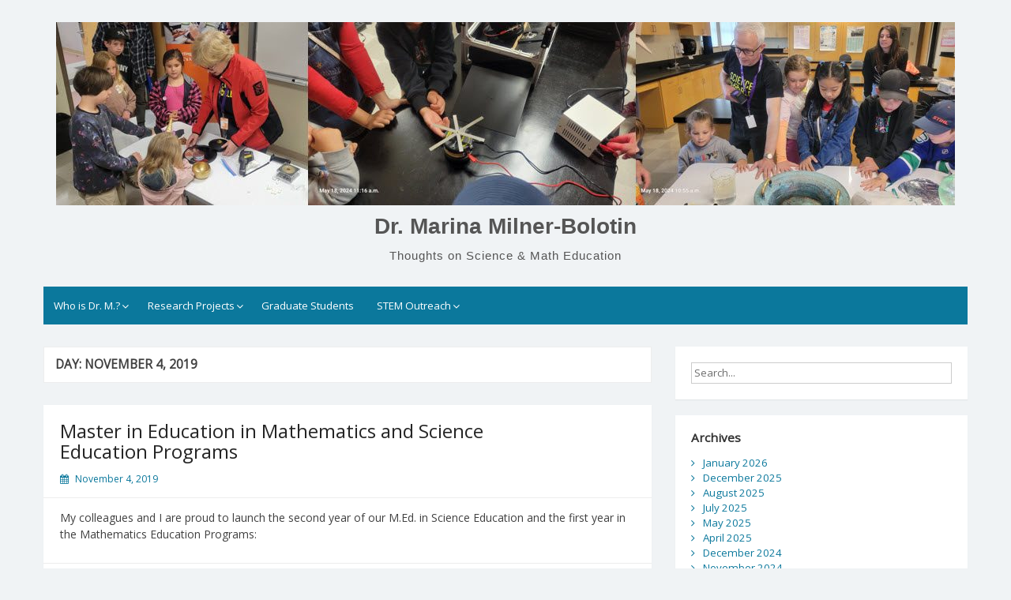

--- FILE ---
content_type: text/html; charset=UTF-8
request_url: https://blogs.ubc.ca/mmilner/2019/11/04/
body_size: 10068
content:
<!DOCTYPE html>
<html lang="en-US">
<head>
	<meta charset="UTF-8">
	<meta name="viewport" content="width=device-width, initial-scale=1">
	<link rel="profile" href="http://gmpg.org/xfn/11">
		<title>November 4, 2019 &#8211; Dr. Marina Milner-Bolotin</title>
<meta name='robots' content='max-image-preview:large' />
<link rel='dns-prefetch' href='//fonts.googleapis.com' />
<link rel="alternate" type="application/rss+xml" title="Dr. Marina Milner-Bolotin &raquo; Feed" href="https://blogs.ubc.ca/mmilner/feed/" />
<link rel="alternate" type="application/rss+xml" title="Dr. Marina Milner-Bolotin &raquo; Comments Feed" href="https://blogs.ubc.ca/mmilner/comments/feed/" />
<style id='wp-img-auto-sizes-contain-inline-css'>
img:is([sizes=auto i],[sizes^="auto," i]){contain-intrinsic-size:3000px 1500px}
/*# sourceURL=wp-img-auto-sizes-contain-inline-css */
</style>
<style id='wp-emoji-styles-inline-css'>

	img.wp-smiley, img.emoji {
		display: inline !important;
		border: none !important;
		box-shadow: none !important;
		height: 1em !important;
		width: 1em !important;
		margin: 0 0.07em !important;
		vertical-align: -0.1em !important;
		background: none !important;
		padding: 0 !important;
	}
/*# sourceURL=wp-emoji-styles-inline-css */
</style>
<style id='wp-block-library-inline-css'>
:root{--wp-block-synced-color:#7a00df;--wp-block-synced-color--rgb:122,0,223;--wp-bound-block-color:var(--wp-block-synced-color);--wp-editor-canvas-background:#ddd;--wp-admin-theme-color:#007cba;--wp-admin-theme-color--rgb:0,124,186;--wp-admin-theme-color-darker-10:#006ba1;--wp-admin-theme-color-darker-10--rgb:0,107,160.5;--wp-admin-theme-color-darker-20:#005a87;--wp-admin-theme-color-darker-20--rgb:0,90,135;--wp-admin-border-width-focus:2px}@media (min-resolution:192dpi){:root{--wp-admin-border-width-focus:1.5px}}.wp-element-button{cursor:pointer}:root .has-very-light-gray-background-color{background-color:#eee}:root .has-very-dark-gray-background-color{background-color:#313131}:root .has-very-light-gray-color{color:#eee}:root .has-very-dark-gray-color{color:#313131}:root .has-vivid-green-cyan-to-vivid-cyan-blue-gradient-background{background:linear-gradient(135deg,#00d084,#0693e3)}:root .has-purple-crush-gradient-background{background:linear-gradient(135deg,#34e2e4,#4721fb 50%,#ab1dfe)}:root .has-hazy-dawn-gradient-background{background:linear-gradient(135deg,#faaca8,#dad0ec)}:root .has-subdued-olive-gradient-background{background:linear-gradient(135deg,#fafae1,#67a671)}:root .has-atomic-cream-gradient-background{background:linear-gradient(135deg,#fdd79a,#004a59)}:root .has-nightshade-gradient-background{background:linear-gradient(135deg,#330968,#31cdcf)}:root .has-midnight-gradient-background{background:linear-gradient(135deg,#020381,#2874fc)}:root{--wp--preset--font-size--normal:16px;--wp--preset--font-size--huge:42px}.has-regular-font-size{font-size:1em}.has-larger-font-size{font-size:2.625em}.has-normal-font-size{font-size:var(--wp--preset--font-size--normal)}.has-huge-font-size{font-size:var(--wp--preset--font-size--huge)}.has-text-align-center{text-align:center}.has-text-align-left{text-align:left}.has-text-align-right{text-align:right}.has-fit-text{white-space:nowrap!important}#end-resizable-editor-section{display:none}.aligncenter{clear:both}.items-justified-left{justify-content:flex-start}.items-justified-center{justify-content:center}.items-justified-right{justify-content:flex-end}.items-justified-space-between{justify-content:space-between}.screen-reader-text{border:0;clip-path:inset(50%);height:1px;margin:-1px;overflow:hidden;padding:0;position:absolute;width:1px;word-wrap:normal!important}.screen-reader-text:focus{background-color:#ddd;clip-path:none;color:#444;display:block;font-size:1em;height:auto;left:5px;line-height:normal;padding:15px 23px 14px;text-decoration:none;top:5px;width:auto;z-index:100000}html :where(.has-border-color){border-style:solid}html :where([style*=border-top-color]){border-top-style:solid}html :where([style*=border-right-color]){border-right-style:solid}html :where([style*=border-bottom-color]){border-bottom-style:solid}html :where([style*=border-left-color]){border-left-style:solid}html :where([style*=border-width]){border-style:solid}html :where([style*=border-top-width]){border-top-style:solid}html :where([style*=border-right-width]){border-right-style:solid}html :where([style*=border-bottom-width]){border-bottom-style:solid}html :where([style*=border-left-width]){border-left-style:solid}html :where(img[class*=wp-image-]){height:auto;max-width:100%}:where(figure){margin:0 0 1em}html :where(.is-position-sticky){--wp-admin--admin-bar--position-offset:var(--wp-admin--admin-bar--height,0px)}@media screen and (max-width:600px){html :where(.is-position-sticky){--wp-admin--admin-bar--position-offset:0px}}

/*# sourceURL=wp-block-library-inline-css */
</style><style id='global-styles-inline-css'>
:root{--wp--preset--aspect-ratio--square: 1;--wp--preset--aspect-ratio--4-3: 4/3;--wp--preset--aspect-ratio--3-4: 3/4;--wp--preset--aspect-ratio--3-2: 3/2;--wp--preset--aspect-ratio--2-3: 2/3;--wp--preset--aspect-ratio--16-9: 16/9;--wp--preset--aspect-ratio--9-16: 9/16;--wp--preset--color--black: #000000;--wp--preset--color--cyan-bluish-gray: #abb8c3;--wp--preset--color--white: #ffffff;--wp--preset--color--pale-pink: #f78da7;--wp--preset--color--vivid-red: #cf2e2e;--wp--preset--color--luminous-vivid-orange: #ff6900;--wp--preset--color--luminous-vivid-amber: #fcb900;--wp--preset--color--light-green-cyan: #7bdcb5;--wp--preset--color--vivid-green-cyan: #00d084;--wp--preset--color--pale-cyan-blue: #8ed1fc;--wp--preset--color--vivid-cyan-blue: #0693e3;--wp--preset--color--vivid-purple: #9b51e0;--wp--preset--gradient--vivid-cyan-blue-to-vivid-purple: linear-gradient(135deg,rgb(6,147,227) 0%,rgb(155,81,224) 100%);--wp--preset--gradient--light-green-cyan-to-vivid-green-cyan: linear-gradient(135deg,rgb(122,220,180) 0%,rgb(0,208,130) 100%);--wp--preset--gradient--luminous-vivid-amber-to-luminous-vivid-orange: linear-gradient(135deg,rgb(252,185,0) 0%,rgb(255,105,0) 100%);--wp--preset--gradient--luminous-vivid-orange-to-vivid-red: linear-gradient(135deg,rgb(255,105,0) 0%,rgb(207,46,46) 100%);--wp--preset--gradient--very-light-gray-to-cyan-bluish-gray: linear-gradient(135deg,rgb(238,238,238) 0%,rgb(169,184,195) 100%);--wp--preset--gradient--cool-to-warm-spectrum: linear-gradient(135deg,rgb(74,234,220) 0%,rgb(151,120,209) 20%,rgb(207,42,186) 40%,rgb(238,44,130) 60%,rgb(251,105,98) 80%,rgb(254,248,76) 100%);--wp--preset--gradient--blush-light-purple: linear-gradient(135deg,rgb(255,206,236) 0%,rgb(152,150,240) 100%);--wp--preset--gradient--blush-bordeaux: linear-gradient(135deg,rgb(254,205,165) 0%,rgb(254,45,45) 50%,rgb(107,0,62) 100%);--wp--preset--gradient--luminous-dusk: linear-gradient(135deg,rgb(255,203,112) 0%,rgb(199,81,192) 50%,rgb(65,88,208) 100%);--wp--preset--gradient--pale-ocean: linear-gradient(135deg,rgb(255,245,203) 0%,rgb(182,227,212) 50%,rgb(51,167,181) 100%);--wp--preset--gradient--electric-grass: linear-gradient(135deg,rgb(202,248,128) 0%,rgb(113,206,126) 100%);--wp--preset--gradient--midnight: linear-gradient(135deg,rgb(2,3,129) 0%,rgb(40,116,252) 100%);--wp--preset--font-size--small: 13px;--wp--preset--font-size--medium: 20px;--wp--preset--font-size--large: 36px;--wp--preset--font-size--x-large: 42px;--wp--preset--spacing--20: 0.44rem;--wp--preset--spacing--30: 0.67rem;--wp--preset--spacing--40: 1rem;--wp--preset--spacing--50: 1.5rem;--wp--preset--spacing--60: 2.25rem;--wp--preset--spacing--70: 3.38rem;--wp--preset--spacing--80: 5.06rem;--wp--preset--shadow--natural: 6px 6px 9px rgba(0, 0, 0, 0.2);--wp--preset--shadow--deep: 12px 12px 50px rgba(0, 0, 0, 0.4);--wp--preset--shadow--sharp: 6px 6px 0px rgba(0, 0, 0, 0.2);--wp--preset--shadow--outlined: 6px 6px 0px -3px rgb(255, 255, 255), 6px 6px rgb(0, 0, 0);--wp--preset--shadow--crisp: 6px 6px 0px rgb(0, 0, 0);}:where(.is-layout-flex){gap: 0.5em;}:where(.is-layout-grid){gap: 0.5em;}body .is-layout-flex{display: flex;}.is-layout-flex{flex-wrap: wrap;align-items: center;}.is-layout-flex > :is(*, div){margin: 0;}body .is-layout-grid{display: grid;}.is-layout-grid > :is(*, div){margin: 0;}:where(.wp-block-columns.is-layout-flex){gap: 2em;}:where(.wp-block-columns.is-layout-grid){gap: 2em;}:where(.wp-block-post-template.is-layout-flex){gap: 1.25em;}:where(.wp-block-post-template.is-layout-grid){gap: 1.25em;}.has-black-color{color: var(--wp--preset--color--black) !important;}.has-cyan-bluish-gray-color{color: var(--wp--preset--color--cyan-bluish-gray) !important;}.has-white-color{color: var(--wp--preset--color--white) !important;}.has-pale-pink-color{color: var(--wp--preset--color--pale-pink) !important;}.has-vivid-red-color{color: var(--wp--preset--color--vivid-red) !important;}.has-luminous-vivid-orange-color{color: var(--wp--preset--color--luminous-vivid-orange) !important;}.has-luminous-vivid-amber-color{color: var(--wp--preset--color--luminous-vivid-amber) !important;}.has-light-green-cyan-color{color: var(--wp--preset--color--light-green-cyan) !important;}.has-vivid-green-cyan-color{color: var(--wp--preset--color--vivid-green-cyan) !important;}.has-pale-cyan-blue-color{color: var(--wp--preset--color--pale-cyan-blue) !important;}.has-vivid-cyan-blue-color{color: var(--wp--preset--color--vivid-cyan-blue) !important;}.has-vivid-purple-color{color: var(--wp--preset--color--vivid-purple) !important;}.has-black-background-color{background-color: var(--wp--preset--color--black) !important;}.has-cyan-bluish-gray-background-color{background-color: var(--wp--preset--color--cyan-bluish-gray) !important;}.has-white-background-color{background-color: var(--wp--preset--color--white) !important;}.has-pale-pink-background-color{background-color: var(--wp--preset--color--pale-pink) !important;}.has-vivid-red-background-color{background-color: var(--wp--preset--color--vivid-red) !important;}.has-luminous-vivid-orange-background-color{background-color: var(--wp--preset--color--luminous-vivid-orange) !important;}.has-luminous-vivid-amber-background-color{background-color: var(--wp--preset--color--luminous-vivid-amber) !important;}.has-light-green-cyan-background-color{background-color: var(--wp--preset--color--light-green-cyan) !important;}.has-vivid-green-cyan-background-color{background-color: var(--wp--preset--color--vivid-green-cyan) !important;}.has-pale-cyan-blue-background-color{background-color: var(--wp--preset--color--pale-cyan-blue) !important;}.has-vivid-cyan-blue-background-color{background-color: var(--wp--preset--color--vivid-cyan-blue) !important;}.has-vivid-purple-background-color{background-color: var(--wp--preset--color--vivid-purple) !important;}.has-black-border-color{border-color: var(--wp--preset--color--black) !important;}.has-cyan-bluish-gray-border-color{border-color: var(--wp--preset--color--cyan-bluish-gray) !important;}.has-white-border-color{border-color: var(--wp--preset--color--white) !important;}.has-pale-pink-border-color{border-color: var(--wp--preset--color--pale-pink) !important;}.has-vivid-red-border-color{border-color: var(--wp--preset--color--vivid-red) !important;}.has-luminous-vivid-orange-border-color{border-color: var(--wp--preset--color--luminous-vivid-orange) !important;}.has-luminous-vivid-amber-border-color{border-color: var(--wp--preset--color--luminous-vivid-amber) !important;}.has-light-green-cyan-border-color{border-color: var(--wp--preset--color--light-green-cyan) !important;}.has-vivid-green-cyan-border-color{border-color: var(--wp--preset--color--vivid-green-cyan) !important;}.has-pale-cyan-blue-border-color{border-color: var(--wp--preset--color--pale-cyan-blue) !important;}.has-vivid-cyan-blue-border-color{border-color: var(--wp--preset--color--vivid-cyan-blue) !important;}.has-vivid-purple-border-color{border-color: var(--wp--preset--color--vivid-purple) !important;}.has-vivid-cyan-blue-to-vivid-purple-gradient-background{background: var(--wp--preset--gradient--vivid-cyan-blue-to-vivid-purple) !important;}.has-light-green-cyan-to-vivid-green-cyan-gradient-background{background: var(--wp--preset--gradient--light-green-cyan-to-vivid-green-cyan) !important;}.has-luminous-vivid-amber-to-luminous-vivid-orange-gradient-background{background: var(--wp--preset--gradient--luminous-vivid-amber-to-luminous-vivid-orange) !important;}.has-luminous-vivid-orange-to-vivid-red-gradient-background{background: var(--wp--preset--gradient--luminous-vivid-orange-to-vivid-red) !important;}.has-very-light-gray-to-cyan-bluish-gray-gradient-background{background: var(--wp--preset--gradient--very-light-gray-to-cyan-bluish-gray) !important;}.has-cool-to-warm-spectrum-gradient-background{background: var(--wp--preset--gradient--cool-to-warm-spectrum) !important;}.has-blush-light-purple-gradient-background{background: var(--wp--preset--gradient--blush-light-purple) !important;}.has-blush-bordeaux-gradient-background{background: var(--wp--preset--gradient--blush-bordeaux) !important;}.has-luminous-dusk-gradient-background{background: var(--wp--preset--gradient--luminous-dusk) !important;}.has-pale-ocean-gradient-background{background: var(--wp--preset--gradient--pale-ocean) !important;}.has-electric-grass-gradient-background{background: var(--wp--preset--gradient--electric-grass) !important;}.has-midnight-gradient-background{background: var(--wp--preset--gradient--midnight) !important;}.has-small-font-size{font-size: var(--wp--preset--font-size--small) !important;}.has-medium-font-size{font-size: var(--wp--preset--font-size--medium) !important;}.has-large-font-size{font-size: var(--wp--preset--font-size--large) !important;}.has-x-large-font-size{font-size: var(--wp--preset--font-size--x-large) !important;}
/*# sourceURL=global-styles-inline-css */
</style>

<style id='classic-theme-styles-inline-css'>
/*! This file is auto-generated */
.wp-block-button__link{color:#fff;background-color:#32373c;border-radius:9999px;box-shadow:none;text-decoration:none;padding:calc(.667em + 2px) calc(1.333em + 2px);font-size:1.125em}.wp-block-file__button{background:#32373c;color:#fff;text-decoration:none}
/*# sourceURL=/wp-includes/css/classic-themes.min.css */
</style>
<link rel='stylesheet' id='simple-life-style-open-sans-css' href='https://fonts.googleapis.com/css?family=Open+Sans&#038;ver=3.0.0' media='all' />
<link rel='stylesheet' id='simple-life-style-bootstrap-css' href='https://blogs.ubc.ca/mmilner/wp-content/themes/simple-life/third-party/bootstrap/css/bootstrap.min.css?ver=3.3.6' media='all' />
<link rel='stylesheet' id='fontawesome-css' href='https://blogs.ubc.ca/mmilner/wp-content/themes/simple-life/third-party/font-awesome/css/font-awesome.min.css?ver=4.7.0' media='all' />
<link rel='stylesheet' id='simple-life-style-meanmenu-css' href='https://blogs.ubc.ca/mmilner/wp-content/themes/simple-life/third-party/meanmenu/meanmenu.min.css?ver=2.0.8' media='all' />
<link rel='stylesheet' id='simple-life-style-css' href='https://blogs.ubc.ca/mmilner/wp-content/themes/simple-life/style.css?ver=3.0.0' media='all' />
<script src="https://blogs.ubc.ca/mmilner/wp-includes/js/jquery/jquery.min.js?ver=3.7.1" id="jquery-core-js"></script>
<script src="https://blogs.ubc.ca/mmilner/wp-includes/js/jquery/jquery-migrate.min.js?ver=3.4.1" id="jquery-migrate-js"></script>
<link rel="https://api.w.org/" href="https://blogs.ubc.ca/mmilner/wp-json/" /><link rel="EditURI" type="application/rsd+xml" title="RSD" href="https://blogs.ubc.ca/mmilner/xmlrpc.php?rsd" />
<meta name="generator" content="WordPress 6.9" />
	<script>
	if ( document.location.protocol != "https:" ) {
		document.location = document.URL.replace(/^http:/i, "https:");
	}
	</script>
		<script type="text/javascript">
	 //<![CDATA[
	function toggleLinkGrp(id) {
	   var e = document.getElementById(id);
	   if(e.style.display == 'block')
			e.style.display = 'none';
	   else
			e.style.display = 'block';
	}
	// ]]>
	</script>
	<!-- Vipers Video Quicktags v6.6.0 | http://www.viper007bond.com/wordpress-plugins/vipers-video-quicktags/ -->
<style type="text/css">
.vvqbox { display: block; max-width: 100%; visibility: visible !important; margin: 10px auto; } .vvqbox img { max-width: 100%; height: 100%; } .vvqbox object { max-width: 100%; } 
</style>
<script type="text/javascript">
// <![CDATA[
	var vvqflashvars = {};
	var vvqparams = { wmode: "opaque", allowfullscreen: "true", allowscriptaccess: "always" };
	var vvqattributes = {};
	var vvqexpressinstall = "https://blogs.ubc.ca/mmilner/wp-content/plugins/vipers-video-quicktags/resources/expressinstall.swf";
// ]]>
</script>
<link rel="icon" href="https://blogs.ubc.ca/mmilner/files/2025/05/cropped-MarinaMilner-BolotinUBCPhoto2025B-scaled-1-32x32.jpg" sizes="32x32" />
<link rel="icon" href="https://blogs.ubc.ca/mmilner/files/2025/05/cropped-MarinaMilner-BolotinUBCPhoto2025B-scaled-1-192x192.jpg" sizes="192x192" />
<link rel="apple-touch-icon" href="https://blogs.ubc.ca/mmilner/files/2025/05/cropped-MarinaMilner-BolotinUBCPhoto2025B-scaled-1-180x180.jpg" />
<meta name="msapplication-TileImage" content="https://blogs.ubc.ca/mmilner/files/2025/05/cropped-MarinaMilner-BolotinUBCPhoto2025B-scaled-1-270x270.jpg" />
</head>

<body class="archive date wp-custom-logo wp-embed-responsive wp-theme-simple-life">

<div id="page" class="hfeed site">
	<a class="skip-link screen-reader-text" href="#content">Skip to content</a>

	
	<header id="masthead" class="site-header container" role="banner">
		<div class="site-branding">
			<a href="https://blogs.ubc.ca/mmilner/" class="custom-logo-link" rel="home"><img width="1138" height="232" src="https://blogs.ubc.ca/mmilner/files/2025/05/cropped-Website2025.jpg" class="custom-logo" alt="Dr. Marina Milner-Bolotin" decoding="async" fetchpriority="high" srcset="https://blogs.ubc.ca/mmilner/files/2025/05/cropped-Website2025.jpg 1138w, https://blogs.ubc.ca/mmilner/files/2025/05/cropped-Website2025-300x61.jpg 300w, https://blogs.ubc.ca/mmilner/files/2025/05/cropped-Website2025-1024x209.jpg 1024w, https://blogs.ubc.ca/mmilner/files/2025/05/cropped-Website2025-768x157.jpg 768w" sizes="(max-width: 1138px) 100vw, 1138px" /></a>			<h1 class="site-title text-center"><a href="https://blogs.ubc.ca/mmilner/" rel="home">Dr. Marina Milner-Bolotin</a></h1>
			<p class="site-description text-center">Thoughts on Science &amp; Math Education</p>
		</div>

		
		<nav id="site-navigation" class="main-navigation" role="navigation">
			<button class="menu-toggle" aria-hidden="true">Primary Menu</button>
			<div class="menu-main-container"><ul id="primary-menu" class="menu"><li id="menu-item-5067" class="menu-item menu-item-type-post_type menu-item-object-page menu-item-has-children menu-item-5067"><a href="https://blogs.ubc.ca/mmilner/about/research-goals/">Who is Dr. M.?</a>
<ul class="sub-menu">
	<li id="menu-item-5070" class="menu-item menu-item-type-post_type menu-item-object-page menu-item-5070"><a href="https://blogs.ubc.ca/mmilner/courses/teaching-philosophy/">Teaching Philosophy</a></li>
	<li id="menu-item-5069" class="menu-item menu-item-type-post_type menu-item-object-page menu-item-5069"><a href="https://blogs.ubc.ca/mmilner/courses/courses/">Courses @ UBC and Beyond</a></li>
</ul>
</li>
<li id="menu-item-5058" class="menu-item menu-item-type-post_type menu-item-object-page menu-item-has-children menu-item-5058"><a href="https://blogs.ubc.ca/mmilner/about/research-projects/">Research Projects</a>
<ul class="sub-menu">
	<li id="menu-item-5074" class="menu-item menu-item-type-post_type menu-item-object-page menu-item-5074"><a href="https://blogs.ubc.ca/mmilner/about/teachers-and-teaching-in-the-era-of-change/">Teachers and Teaching in the Era of Change</a></li>
	<li id="menu-item-5073" class="menu-item menu-item-type-post_type menu-item-object-page menu-item-5073"><a href="https://blogs.ubc.ca/mmilner/about/about-educational-technology-in-smet-blog/">Selected Publications</a></li>
	<li id="menu-item-5072" class="menu-item menu-item-type-post_type menu-item-object-page menu-item-5072"><a href="https://blogs.ubc.ca/mmilner/about/presentations/">Selected Presentations</a></li>
</ul>
</li>
<li id="menu-item-5066" class="menu-item menu-item-type-post_type menu-item-object-page menu-item-5066"><a href="https://blogs.ubc.ca/mmilner/about/my-graduate-students/">Graduate Students</a></li>
<li id="menu-item-5071" class="menu-item menu-item-type-post_type menu-item-object-page menu-item-has-children menu-item-5071"><a href="https://blogs.ubc.ca/mmilner/outreach/">STEM Outreach</a>
<ul class="sub-menu">
	<li id="menu-item-5061" class="menu-item menu-item-type-post_type menu-item-object-page menu-item-5061"><a href="https://blogs.ubc.ca/mmilner/outreach/math-science-teaching-and-learning-through-technology/">Math &#038; Science Teaching and Learning Through Technology</a></li>
	<li id="menu-item-5062" class="menu-item menu-item-type-post_type menu-item-object-page menu-item-5062"><a href="https://blogs.ubc.ca/mmilner/outreach/math-science-education-for-all/">STEM Education Videos for All</a></li>
	<li id="menu-item-5063" class="menu-item menu-item-type-post_type menu-item-object-page menu-item-5063"><a href="https://blogs.ubc.ca/mmilner/outreach/physics-olympics-registration/">UBC Physics Olympics</a></li>
	<li id="menu-item-5060" class="menu-item menu-item-type-post_type menu-item-object-page menu-item-5060"><a href="https://blogs.ubc.ca/mmilner/outreach/virtual-and-augmented-reality-resources-4-stem-teachers/">VR &#038; AR Resources 4 STEM Teachers</a></li>
</ul>
</li>
</ul></div>		</nav><!-- #site-navigation -->

	</header><!-- #masthead -->

	
	<div id="content" class="site-content container">
		<div class="row">

<section id="primary" class="content-area col-sm-8 pull-left col-xs-12">
		<main id="main" class="site-main" role="main">

		
			<header class="page-header">
				<h1 class="page-title">Day: <span>November 4, 2019</span></h1>			</header><!-- .page-header -->

						
				<article id="post-4261" class="post-4261 post type-post status-publish format-standard hentry category-general category-general-teaching category-science-education category-teacher-education content-layout-excerpt-thumb">
	<header class="entry-header">
					<div class="entry-post-format">
							</div>
		
		<h2 class="entry-title"><a href="https://blogs.ubc.ca/mmilner/2019/11/04/master-in-education-in-mathematics-and-science-education-programs/" rel="bookmark" >Master in Education in Mathematics and Science Education Programs</a></h2>
					<div class="entry-meta">
				<span class="posted-on"><i class="fa fa-calendar" aria-hidden="true"></i> <a href="https://blogs.ubc.ca/mmilner/2019/11/04/" rel="bookmark"><time class="entry-date published" datetime="2019-11-04T17:26:37-06:00">November 4, 2019</time></a></span><span class="byline"> <i class="fa fa-user" aria-hidden="true"></i> <span class="author vcard"><a class="url fn n" href="https://blogs.ubc.ca/mmilner/author/mmilner/">Marina Milner-Bolotin</a></span></span>			</div><!-- .entry-meta -->
			</header><!-- .entry-header -->

	
					
				
				<div class="entry-summary entry-summary-with-thumbnail">
										<p>My colleagues and I are proud to launch the second year of our M.Ed. in Science Education and the first year in the Mathematics Education Programs:</p>
				</div>

			
		
	<footer class="entry-footer">
								<span class="cat-links">
			<i class="fa fa-folder-open" aria-hidden="true"></i>
				<a href="https://blogs.ubc.ca/mmilner/category/general/" rel="category tag">General</a>, <a href="https://blogs.ubc.ca/mmilner/category/general-teaching/" rel="category tag">General teaching</a>, <a href="https://blogs.ubc.ca/mmilner/category/science-education/" rel="category tag">Science Education</a>, <a href="https://blogs.ubc.ca/mmilner/category/teacher-education/" rel="category tag">Teacher Education</a>			</span>
			
					
		
			</footer><!-- .entry-footer -->
</article><!-- #post-## -->

			
				<article id="post-4256" class="post-4256 post type-post status-publish format-standard hentry category-conferences category-general-teaching category-interactivity-in-the-classroom category-mathematics-education category-outreach category-overcoming-technology-barriers category-physics-education category-science-and-society category-science-education category-science-in-everyday-life category-teacher-education content-layout-excerpt-thumb">
	<header class="entry-header">
					<div class="entry-post-format">
							</div>
		
		<h2 class="entry-title"><a href="https://blogs.ubc.ca/mmilner/2019/11/04/ubc-tec-expo-2019/" rel="bookmark" >UBC Tec Expo 2019</a></h2>
					<div class="entry-meta">
				<span class="posted-on"><i class="fa fa-calendar" aria-hidden="true"></i> <a href="https://blogs.ubc.ca/mmilner/2019/11/04/" rel="bookmark"><time class="entry-date published" datetime="2019-11-04T14:28:49-06:00">November 4, 2019</time><time class="updated" datetime="2019-11-04T17:24:48-06:00">November 4, 2019</time></a></span><span class="byline"> <i class="fa fa-user" aria-hidden="true"></i> <span class="author vcard"><a class="url fn n" href="https://blogs.ubc.ca/mmilner/author/mmilner/">Marina Milner-Bolotin</a></span></span>			</div><!-- .entry-meta -->
			</header><!-- .entry-header -->

	
					
				
				<div class="entry-summary entry-summary-with-thumbnail">
										<p>Once again my team and I participated in the UBC Faculty of Education annual TEC Expo &#8211; this is an opportunity to share how innovative technologies can be used to make our teaching more engaging, meaningful and impactful. This year&#8230; <a href="https://blogs.ubc.ca/mmilner/2019/11/04/ubc-tec-expo-2019/" class="readmore">Read more<span class="screen-reader-text">UBC Tec Expo 2019</span><span class="fa fa-angle-double-right" aria-hidden="true"></span></a></p>
				</div>

			
		
	<footer class="entry-footer">
								<span class="cat-links">
			<i class="fa fa-folder-open" aria-hidden="true"></i>
				<a href="https://blogs.ubc.ca/mmilner/category/conferences/" rel="category tag">Conferences</a>, <a href="https://blogs.ubc.ca/mmilner/category/general-teaching/" rel="category tag">General teaching</a>, <a href="https://blogs.ubc.ca/mmilner/category/interactivity-in-the-classroom/" rel="category tag">Interactivity in the classroom</a>, <a href="https://blogs.ubc.ca/mmilner/category/mathematics-education/" rel="category tag">Mathematics education</a>, <a href="https://blogs.ubc.ca/mmilner/category/outreach/" rel="category tag">Outreach</a>, <a href="https://blogs.ubc.ca/mmilner/category/overcoming-technology-barriers/" rel="category tag">Overcoming technology barriers</a>, <a href="https://blogs.ubc.ca/mmilner/category/physics-education/" rel="category tag">Physics Education</a>, <a href="https://blogs.ubc.ca/mmilner/category/science-and-society/" rel="category tag">Science and society</a>, <a href="https://blogs.ubc.ca/mmilner/category/science-education/" rel="category tag">Science Education</a>, <a href="https://blogs.ubc.ca/mmilner/category/science-in-everyday-life/" rel="category tag">Science in everyday life</a>, <a href="https://blogs.ubc.ca/mmilner/category/teacher-education/" rel="category tag">Teacher Education</a>			</span>
			
					
		
			</footer><!-- .entry-footer -->
</article><!-- #post-## -->

			
			
		
		</main><!-- #main -->
</section><!-- #primary -->

<div id="secondary" class="widget-area container clearfix col-sm-4" role="complementary">
	
		<div class="widget widget_search"><form role="search" method="get" id="searchform" class="search-form" action="https://blogs.ubc.ca/mmilner/">
	<div>
		<label class="screen-reader-text" for="s"></label>
		<input type="text" value="" name="s" id="s" placeholder="Search..." class="search-field" />
		<input type="submit" class="search-submit screen-reader-text" id="searchsubmit" value="Search" />
	</div>
</form><!-- .search-form -->
</div><div class="widget widget_archive"><h3 class="widget-title">Archives</h3>
			<ul>
					<li><a href='https://blogs.ubc.ca/mmilner/2026/01/'>January 2026</a></li>
	<li><a href='https://blogs.ubc.ca/mmilner/2025/12/'>December 2025</a></li>
	<li><a href='https://blogs.ubc.ca/mmilner/2025/08/'>August 2025</a></li>
	<li><a href='https://blogs.ubc.ca/mmilner/2025/07/'>July 2025</a></li>
	<li><a href='https://blogs.ubc.ca/mmilner/2025/05/'>May 2025</a></li>
	<li><a href='https://blogs.ubc.ca/mmilner/2025/04/'>April 2025</a></li>
	<li><a href='https://blogs.ubc.ca/mmilner/2024/12/'>December 2024</a></li>
	<li><a href='https://blogs.ubc.ca/mmilner/2024/11/'>November 2024</a></li>
	<li><a href='https://blogs.ubc.ca/mmilner/2024/06/'>June 2024</a></li>
	<li><a href='https://blogs.ubc.ca/mmilner/2024/03/'>March 2024</a></li>
	<li><a href='https://blogs.ubc.ca/mmilner/2024/01/'>January 2024</a></li>
	<li><a href='https://blogs.ubc.ca/mmilner/2023/08/'>August 2023</a></li>
	<li><a href='https://blogs.ubc.ca/mmilner/2023/07/'>July 2023</a></li>
	<li><a href='https://blogs.ubc.ca/mmilner/2023/06/'>June 2023</a></li>
	<li><a href='https://blogs.ubc.ca/mmilner/2023/03/'>March 2023</a></li>
	<li><a href='https://blogs.ubc.ca/mmilner/2022/11/'>November 2022</a></li>
	<li><a href='https://blogs.ubc.ca/mmilner/2022/09/'>September 2022</a></li>
	<li><a href='https://blogs.ubc.ca/mmilner/2022/05/'>May 2022</a></li>
	<li><a href='https://blogs.ubc.ca/mmilner/2022/03/'>March 2022</a></li>
	<li><a href='https://blogs.ubc.ca/mmilner/2022/02/'>February 2022</a></li>
	<li><a href='https://blogs.ubc.ca/mmilner/2021/12/'>December 2021</a></li>
	<li><a href='https://blogs.ubc.ca/mmilner/2021/09/'>September 2021</a></li>
	<li><a href='https://blogs.ubc.ca/mmilner/2021/07/'>July 2021</a></li>
	<li><a href='https://blogs.ubc.ca/mmilner/2021/06/'>June 2021</a></li>
	<li><a href='https://blogs.ubc.ca/mmilner/2021/05/'>May 2021</a></li>
	<li><a href='https://blogs.ubc.ca/mmilner/2021/03/'>March 2021</a></li>
	<li><a href='https://blogs.ubc.ca/mmilner/2021/02/'>February 2021</a></li>
	<li><a href='https://blogs.ubc.ca/mmilner/2021/01/'>January 2021</a></li>
	<li><a href='https://blogs.ubc.ca/mmilner/2020/12/'>December 2020</a></li>
	<li><a href='https://blogs.ubc.ca/mmilner/2020/11/'>November 2020</a></li>
	<li><a href='https://blogs.ubc.ca/mmilner/2020/10/'>October 2020</a></li>
	<li><a href='https://blogs.ubc.ca/mmilner/2020/09/'>September 2020</a></li>
	<li><a href='https://blogs.ubc.ca/mmilner/2020/08/'>August 2020</a></li>
	<li><a href='https://blogs.ubc.ca/mmilner/2020/06/'>June 2020</a></li>
	<li><a href='https://blogs.ubc.ca/mmilner/2020/05/'>May 2020</a></li>
	<li><a href='https://blogs.ubc.ca/mmilner/2020/04/'>April 2020</a></li>
	<li><a href='https://blogs.ubc.ca/mmilner/2020/03/'>March 2020</a></li>
	<li><a href='https://blogs.ubc.ca/mmilner/2020/02/'>February 2020</a></li>
	<li><a href='https://blogs.ubc.ca/mmilner/2020/01/'>January 2020</a></li>
	<li><a href='https://blogs.ubc.ca/mmilner/2019/11/' aria-current="page">November 2019</a></li>
	<li><a href='https://blogs.ubc.ca/mmilner/2019/10/'>October 2019</a></li>
	<li><a href='https://blogs.ubc.ca/mmilner/2019/09/'>September 2019</a></li>
	<li><a href='https://blogs.ubc.ca/mmilner/2019/08/'>August 2019</a></li>
	<li><a href='https://blogs.ubc.ca/mmilner/2019/07/'>July 2019</a></li>
	<li><a href='https://blogs.ubc.ca/mmilner/2019/06/'>June 2019</a></li>
	<li><a href='https://blogs.ubc.ca/mmilner/2019/05/'>May 2019</a></li>
	<li><a href='https://blogs.ubc.ca/mmilner/2019/04/'>April 2019</a></li>
	<li><a href='https://blogs.ubc.ca/mmilner/2019/03/'>March 2019</a></li>
	<li><a href='https://blogs.ubc.ca/mmilner/2019/02/'>February 2019</a></li>
	<li><a href='https://blogs.ubc.ca/mmilner/2019/01/'>January 2019</a></li>
	<li><a href='https://blogs.ubc.ca/mmilner/2018/12/'>December 2018</a></li>
	<li><a href='https://blogs.ubc.ca/mmilner/2018/11/'>November 2018</a></li>
	<li><a href='https://blogs.ubc.ca/mmilner/2018/10/'>October 2018</a></li>
	<li><a href='https://blogs.ubc.ca/mmilner/2018/09/'>September 2018</a></li>
	<li><a href='https://blogs.ubc.ca/mmilner/2018/08/'>August 2018</a></li>
	<li><a href='https://blogs.ubc.ca/mmilner/2018/07/'>July 2018</a></li>
	<li><a href='https://blogs.ubc.ca/mmilner/2018/06/'>June 2018</a></li>
	<li><a href='https://blogs.ubc.ca/mmilner/2018/05/'>May 2018</a></li>
	<li><a href='https://blogs.ubc.ca/mmilner/2018/03/'>March 2018</a></li>
	<li><a href='https://blogs.ubc.ca/mmilner/2018/02/'>February 2018</a></li>
	<li><a href='https://blogs.ubc.ca/mmilner/2018/01/'>January 2018</a></li>
	<li><a href='https://blogs.ubc.ca/mmilner/2017/11/'>November 2017</a></li>
	<li><a href='https://blogs.ubc.ca/mmilner/2017/10/'>October 2017</a></li>
	<li><a href='https://blogs.ubc.ca/mmilner/2017/09/'>September 2017</a></li>
	<li><a href='https://blogs.ubc.ca/mmilner/2017/08/'>August 2017</a></li>
	<li><a href='https://blogs.ubc.ca/mmilner/2017/05/'>May 2017</a></li>
	<li><a href='https://blogs.ubc.ca/mmilner/2017/04/'>April 2017</a></li>
	<li><a href='https://blogs.ubc.ca/mmilner/2017/03/'>March 2017</a></li>
	<li><a href='https://blogs.ubc.ca/mmilner/2017/02/'>February 2017</a></li>
	<li><a href='https://blogs.ubc.ca/mmilner/2017/01/'>January 2017</a></li>
	<li><a href='https://blogs.ubc.ca/mmilner/2016/12/'>December 2016</a></li>
	<li><a href='https://blogs.ubc.ca/mmilner/2016/11/'>November 2016</a></li>
	<li><a href='https://blogs.ubc.ca/mmilner/2016/10/'>October 2016</a></li>
	<li><a href='https://blogs.ubc.ca/mmilner/2016/09/'>September 2016</a></li>
	<li><a href='https://blogs.ubc.ca/mmilner/2016/08/'>August 2016</a></li>
	<li><a href='https://blogs.ubc.ca/mmilner/2016/04/'>April 2016</a></li>
	<li><a href='https://blogs.ubc.ca/mmilner/2016/03/'>March 2016</a></li>
	<li><a href='https://blogs.ubc.ca/mmilner/2016/01/'>January 2016</a></li>
	<li><a href='https://blogs.ubc.ca/mmilner/2015/11/'>November 2015</a></li>
	<li><a href='https://blogs.ubc.ca/mmilner/2015/10/'>October 2015</a></li>
	<li><a href='https://blogs.ubc.ca/mmilner/2015/09/'>September 2015</a></li>
	<li><a href='https://blogs.ubc.ca/mmilner/2015/07/'>July 2015</a></li>
	<li><a href='https://blogs.ubc.ca/mmilner/2015/06/'>June 2015</a></li>
	<li><a href='https://blogs.ubc.ca/mmilner/2015/05/'>May 2015</a></li>
	<li><a href='https://blogs.ubc.ca/mmilner/2015/04/'>April 2015</a></li>
	<li><a href='https://blogs.ubc.ca/mmilner/2015/03/'>March 2015</a></li>
	<li><a href='https://blogs.ubc.ca/mmilner/2015/02/'>February 2015</a></li>
	<li><a href='https://blogs.ubc.ca/mmilner/2015/01/'>January 2015</a></li>
	<li><a href='https://blogs.ubc.ca/mmilner/2014/12/'>December 2014</a></li>
	<li><a href='https://blogs.ubc.ca/mmilner/2014/11/'>November 2014</a></li>
	<li><a href='https://blogs.ubc.ca/mmilner/2014/10/'>October 2014</a></li>
	<li><a href='https://blogs.ubc.ca/mmilner/2014/09/'>September 2014</a></li>
	<li><a href='https://blogs.ubc.ca/mmilner/2014/08/'>August 2014</a></li>
	<li><a href='https://blogs.ubc.ca/mmilner/2014/07/'>July 2014</a></li>
	<li><a href='https://blogs.ubc.ca/mmilner/2014/06/'>June 2014</a></li>
	<li><a href='https://blogs.ubc.ca/mmilner/2014/05/'>May 2014</a></li>
	<li><a href='https://blogs.ubc.ca/mmilner/2014/03/'>March 2014</a></li>
	<li><a href='https://blogs.ubc.ca/mmilner/2014/02/'>February 2014</a></li>
	<li><a href='https://blogs.ubc.ca/mmilner/2014/01/'>January 2014</a></li>
	<li><a href='https://blogs.ubc.ca/mmilner/2013/11/'>November 2013</a></li>
	<li><a href='https://blogs.ubc.ca/mmilner/2013/10/'>October 2013</a></li>
	<li><a href='https://blogs.ubc.ca/mmilner/2013/09/'>September 2013</a></li>
	<li><a href='https://blogs.ubc.ca/mmilner/2013/08/'>August 2013</a></li>
	<li><a href='https://blogs.ubc.ca/mmilner/2013/07/'>July 2013</a></li>
	<li><a href='https://blogs.ubc.ca/mmilner/2013/06/'>June 2013</a></li>
	<li><a href='https://blogs.ubc.ca/mmilner/2013/05/'>May 2013</a></li>
	<li><a href='https://blogs.ubc.ca/mmilner/2013/04/'>April 2013</a></li>
	<li><a href='https://blogs.ubc.ca/mmilner/2013/03/'>March 2013</a></li>
	<li><a href='https://blogs.ubc.ca/mmilner/2013/01/'>January 2013</a></li>
	<li><a href='https://blogs.ubc.ca/mmilner/2012/12/'>December 2012</a></li>
	<li><a href='https://blogs.ubc.ca/mmilner/2012/11/'>November 2012</a></li>
	<li><a href='https://blogs.ubc.ca/mmilner/2012/10/'>October 2012</a></li>
	<li><a href='https://blogs.ubc.ca/mmilner/2012/09/'>September 2012</a></li>
	<li><a href='https://blogs.ubc.ca/mmilner/2012/08/'>August 2012</a></li>
	<li><a href='https://blogs.ubc.ca/mmilner/2012/07/'>July 2012</a></li>
	<li><a href='https://blogs.ubc.ca/mmilner/2012/06/'>June 2012</a></li>
	<li><a href='https://blogs.ubc.ca/mmilner/2012/05/'>May 2012</a></li>
	<li><a href='https://blogs.ubc.ca/mmilner/2012/03/'>March 2012</a></li>
	<li><a href='https://blogs.ubc.ca/mmilner/2012/02/'>February 2012</a></li>
	<li><a href='https://blogs.ubc.ca/mmilner/2012/01/'>January 2012</a></li>
	<li><a href='https://blogs.ubc.ca/mmilner/2011/12/'>December 2011</a></li>
	<li><a href='https://blogs.ubc.ca/mmilner/2011/11/'>November 2011</a></li>
	<li><a href='https://blogs.ubc.ca/mmilner/2011/10/'>October 2011</a></li>
	<li><a href='https://blogs.ubc.ca/mmilner/2011/09/'>September 2011</a></li>
	<li><a href='https://blogs.ubc.ca/mmilner/2011/08/'>August 2011</a></li>
	<li><a href='https://blogs.ubc.ca/mmilner/2011/07/'>July 2011</a></li>
	<li><a href='https://blogs.ubc.ca/mmilner/2011/06/'>June 2011</a></li>
	<li><a href='https://blogs.ubc.ca/mmilner/2011/05/'>May 2011</a></li>
	<li><a href='https://blogs.ubc.ca/mmilner/2011/04/'>April 2011</a></li>
	<li><a href='https://blogs.ubc.ca/mmilner/2011/03/'>March 2011</a></li>
	<li><a href='https://blogs.ubc.ca/mmilner/2011/02/'>February 2011</a></li>
	<li><a href='https://blogs.ubc.ca/mmilner/2011/01/'>January 2011</a></li>
	<li><a href='https://blogs.ubc.ca/mmilner/2010/12/'>December 2010</a></li>
	<li><a href='https://blogs.ubc.ca/mmilner/2010/11/'>November 2010</a></li>
	<li><a href='https://blogs.ubc.ca/mmilner/2010/10/'>October 2010</a></li>
	<li><a href='https://blogs.ubc.ca/mmilner/2010/09/'>September 2010</a></li>
	<li><a href='https://blogs.ubc.ca/mmilner/2010/08/'>August 2010</a></li>
	<li><a href='https://blogs.ubc.ca/mmilner/2010/07/'>July 2010</a></li>
	<li><a href='https://blogs.ubc.ca/mmilner/2010/06/'>June 2010</a></li>
	<li><a href='https://blogs.ubc.ca/mmilner/2010/05/'>May 2010</a></li>
	<li><a href='https://blogs.ubc.ca/mmilner/2010/04/'>April 2010</a></li>
	<li><a href='https://blogs.ubc.ca/mmilner/2010/03/'>March 2010</a></li>
	<li><a href='https://blogs.ubc.ca/mmilner/2010/02/'>February 2010</a></li>
	<li><a href='https://blogs.ubc.ca/mmilner/2010/01/'>January 2010</a></li>
	<li><a href='https://blogs.ubc.ca/mmilner/2009/12/'>December 2009</a></li>
			</ul>

			</div><div class="widget widget_meta"><h3 class="widget-title">Meta</h3>
		<ul>
			<li><a href="https://blogs.ubc.ca/mmilner/wp-login.php?action=register">Register</a></li>			<li><a href="https://blogs.ubc.ca/mmilner/wp-login.php">Log in</a></li>
			<li><a href="https://blogs.ubc.ca/mmilner/feed/">Entries feed</a></li>
			<li><a href="https://blogs.ubc.ca/mmilner/comments/feed/">Comments feed</a></li>

			<li><a href="https://wordpress.org/">WordPress.org</a></li>
		</ul>

		</div>
	</div><!-- #secondary -->
	</div> <!-- .row -->
	</div><!-- #content -->

	
	<footer id="colophon" class="site-footer container" role="contentinfo">

							<nav class="social-navigation" role="navigation" aria-label="Footer Menu">
			<div class="footer-nav-wrapper"><ul id="menu-main" class="footer-nav"><li class="menu-item menu-item-type-post_type menu-item-object-page menu-item-5067"><a href="https://blogs.ubc.ca/mmilner/about/research-goals/">Who is Dr. M.?</a></li>
<li class="menu-item menu-item-type-post_type menu-item-object-page menu-item-5058"><a href="https://blogs.ubc.ca/mmilner/about/research-projects/">Research Projects</a></li>
<li class="menu-item menu-item-type-post_type menu-item-object-page menu-item-5066"><a href="https://blogs.ubc.ca/mmilner/about/my-graduate-students/">Graduate Students</a></li>
<li class="menu-item menu-item-type-post_type menu-item-object-page menu-item-5071"><a href="https://blogs.ubc.ca/mmilner/outreach/">STEM Outreach</a></li>
</ul></div>			</nav>
		
		
		
			<div id="copyright-wrap">
				<div class="copyright-text">&copy; 2026 All rights reserved</div>
			</div>

		
		
		
				<div class="site-info" id="powered-by-wrap">
					<a href="https://wordpress.org/">
						Proudly powered by WordPress					</a>
					<span class="sep"> | </span>
					Theme: Simple Life by <a href="https://www.nilambar.net/" rel="designer">Nilambar</a>.				</div><!-- .site-info -->

		
	</footer><!-- #colophon -->
	</div><!-- #page -->

<script type="speculationrules">
{"prefetch":[{"source":"document","where":{"and":[{"href_matches":"/mmilner/*"},{"not":{"href_matches":["/mmilner/wp-*.php","/mmilner/wp-admin/*","/mmilner/files/*","/mmilner/wp-content/*","/mmilner/wp-content/plugins/*","/mmilner/wp-content/themes/simple-life/*","/mmilner/*\\?(.+)"]}},{"not":{"selector_matches":"a[rel~=\"nofollow\"]"}},{"not":{"selector_matches":".no-prefetch, .no-prefetch a"}}]},"eagerness":"conservative"}]}
</script>
<div id="akismet-credit-insert" style="text-aling:center;font-size:8px;"><p>Spam prevention powered by <a href="http://akismet.com">Akismet</a></p></div>		<script type="text/javascript">
        var gaJsHost = (("https:" == document.location.protocol) ? "https://ssl." : "http://www.");
        document.write(unescape("%3Cscript src='" + gaJsHost + "google-analytics.com/ga.js' type='text/javascript'%3E%3C/script%3E"));
        </script>
		        
		<script type="text/javascript">
				var pageTracker = _gat._getTracker("UA-8084138-2");
		pageTracker._initData();
		pageTracker._trackPageview();
				</script>
		<div class="license_block"><div class="wp_license">


This work by <a xmlns:cc="http://creativecommons.org/ns#" href="https://blogs.ubc.ca/mmilner" property="cc:attributionName" rel="cc:attributionURL">Marina Milner-Bolotin</a> is licensed under a <a rel="license" href="http://creativecommons.org/licenses/by-nc/3.0/">Creative Commons Attribution-NonCommercial 3.0 Unported</a>.

</div></div><a href="#" class="scrollup" id="btn-scrollup"><span class="fa-stack"> <i class="fa fa-square fa-stack-2x" aria-hidden="true"></i><i class="fa fa-angle-up fa-stack-1x fa-inverse" aria-hidden="true"></i></span><span class="screen-reader-text">Go to top</span></a>			<!-- Google tag (gtag.js) -->
			<script async src="https://www.googletagmanager.com/gtag/js?id=G-7G1CX4LBSR"></script>
			<script>
				window.dataLayer = window.dataLayer || [];
				function gtag(){dataLayer.push(arguments);}
				gtag('js', new Date());

				gtag('config', 'G-7G1CX4LBSR');
			</script>
			<!-- End Google Analytics -->
		<script src="https://blogs.ubc.ca/mmilner/wp-content/themes/simple-life/js/navigation.min.js?ver=3.0.0" id="simple-life-navigation-js"></script>
<script src="https://blogs.ubc.ca/mmilner/wp-content/themes/simple-life/third-party/meanmenu/jquery.meanmenu.min.js?ver=2.0.8" id="simple-life-meanmenu-script-js"></script>
<script id="simple-life-custom-js-extra">
var simpleLifeScreenReaderText = {"expand":"expand menu","collapse":"collapse menu"};
//# sourceURL=simple-life-custom-js-extra
</script>
<script src="https://blogs.ubc.ca/mmilner/wp-content/themes/simple-life/js/custom.min.js?ver=3.0.0" id="simple-life-custom-js"></script>
<script id="wp-emoji-settings" type="application/json">
{"baseUrl":"https://s.w.org/images/core/emoji/17.0.2/72x72/","ext":".png","svgUrl":"https://s.w.org/images/core/emoji/17.0.2/svg/","svgExt":".svg","source":{"concatemoji":"https://blogs.ubc.ca/mmilner/wp-includes/js/wp-emoji-release.min.js?ver=6.9"}}
</script>
<script type="module">
/*! This file is auto-generated */
const a=JSON.parse(document.getElementById("wp-emoji-settings").textContent),o=(window._wpemojiSettings=a,"wpEmojiSettingsSupports"),s=["flag","emoji"];function i(e){try{var t={supportTests:e,timestamp:(new Date).valueOf()};sessionStorage.setItem(o,JSON.stringify(t))}catch(e){}}function c(e,t,n){e.clearRect(0,0,e.canvas.width,e.canvas.height),e.fillText(t,0,0);t=new Uint32Array(e.getImageData(0,0,e.canvas.width,e.canvas.height).data);e.clearRect(0,0,e.canvas.width,e.canvas.height),e.fillText(n,0,0);const a=new Uint32Array(e.getImageData(0,0,e.canvas.width,e.canvas.height).data);return t.every((e,t)=>e===a[t])}function p(e,t){e.clearRect(0,0,e.canvas.width,e.canvas.height),e.fillText(t,0,0);var n=e.getImageData(16,16,1,1);for(let e=0;e<n.data.length;e++)if(0!==n.data[e])return!1;return!0}function u(e,t,n,a){switch(t){case"flag":return n(e,"\ud83c\udff3\ufe0f\u200d\u26a7\ufe0f","\ud83c\udff3\ufe0f\u200b\u26a7\ufe0f")?!1:!n(e,"\ud83c\udde8\ud83c\uddf6","\ud83c\udde8\u200b\ud83c\uddf6")&&!n(e,"\ud83c\udff4\udb40\udc67\udb40\udc62\udb40\udc65\udb40\udc6e\udb40\udc67\udb40\udc7f","\ud83c\udff4\u200b\udb40\udc67\u200b\udb40\udc62\u200b\udb40\udc65\u200b\udb40\udc6e\u200b\udb40\udc67\u200b\udb40\udc7f");case"emoji":return!a(e,"\ud83e\u1fac8")}return!1}function f(e,t,n,a){let r;const o=(r="undefined"!=typeof WorkerGlobalScope&&self instanceof WorkerGlobalScope?new OffscreenCanvas(300,150):document.createElement("canvas")).getContext("2d",{willReadFrequently:!0}),s=(o.textBaseline="top",o.font="600 32px Arial",{});return e.forEach(e=>{s[e]=t(o,e,n,a)}),s}function r(e){var t=document.createElement("script");t.src=e,t.defer=!0,document.head.appendChild(t)}a.supports={everything:!0,everythingExceptFlag:!0},new Promise(t=>{let n=function(){try{var e=JSON.parse(sessionStorage.getItem(o));if("object"==typeof e&&"number"==typeof e.timestamp&&(new Date).valueOf()<e.timestamp+604800&&"object"==typeof e.supportTests)return e.supportTests}catch(e){}return null}();if(!n){if("undefined"!=typeof Worker&&"undefined"!=typeof OffscreenCanvas&&"undefined"!=typeof URL&&URL.createObjectURL&&"undefined"!=typeof Blob)try{var e="postMessage("+f.toString()+"("+[JSON.stringify(s),u.toString(),c.toString(),p.toString()].join(",")+"));",a=new Blob([e],{type:"text/javascript"});const r=new Worker(URL.createObjectURL(a),{name:"wpTestEmojiSupports"});return void(r.onmessage=e=>{i(n=e.data),r.terminate(),t(n)})}catch(e){}i(n=f(s,u,c,p))}t(n)}).then(e=>{for(const n in e)a.supports[n]=e[n],a.supports.everything=a.supports.everything&&a.supports[n],"flag"!==n&&(a.supports.everythingExceptFlag=a.supports.everythingExceptFlag&&a.supports[n]);var t;a.supports.everythingExceptFlag=a.supports.everythingExceptFlag&&!a.supports.flag,a.supports.everything||((t=a.source||{}).concatemoji?r(t.concatemoji):t.wpemoji&&t.twemoji&&(r(t.twemoji),r(t.wpemoji)))});
//# sourceURL=https://blogs.ubc.ca/mmilner/wp-includes/js/wp-emoji-loader.min.js
</script>
<!-- Served by: blogs-prod-orig-3 --></body>
</html>
